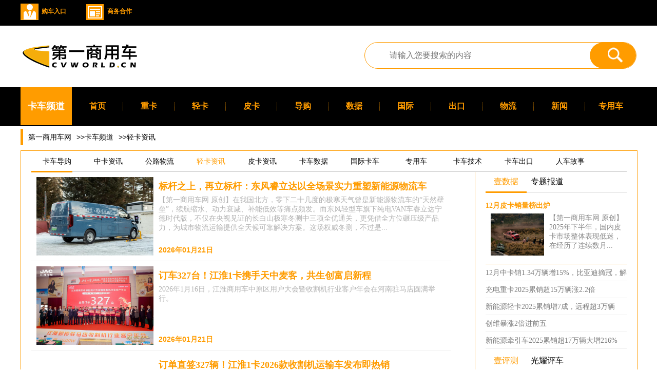

--- FILE ---
content_type: text/html; charset=utf-8
request_url: https://www.cvworld.cn/news/truck/qingka/
body_size: 29670
content:

<!doctype html>
<html lang="zh-CN">
<head><meta charset="utf-8" />
<meta name="viewport"content="width=device-width, user-scalable=no, initial-scale=1.0, maximum-scale=1.0, minimum-scale=1.0"/>
<title>
第一商用车网 cvworld.cn 专业的卡车客车门户网站轻卡资讯
</title><meta name="Keywords" content="商用车,卡车,客车,商用车网,第一商用车网,卡车新闻,客车新闻,卡车报价,客车报价,卡车图片,客车图片,卡车经销商,客车经销商" /><meta name="Description" content="第一商用车网为您提供卡车新闻、客车新闻、卡车报价、客车报价、卡车图片、客车图片等全面的商用车信息，新闻领导舆论，车型数据库实时更新，是面向卡车/客车终端用户、商用车整车企业、改装车企业、零部件企业、经销商及服务商的大型实用新闻资讯类专业网站。" /><link rel="Shortcut Icon" href="//www.cvworld.cn/images/favicon.ico" />
<link href="//www.cvworld.cn/csss/global.css" rel="stylesheet" type="text/css" /><link href="//www.cvworld.cn/csss/bus-list.css" rel="stylesheet" type="text/css" />
<script src="//www.cvworld.cn/jss/jquery-3.1.1.min.js"></script>
<script src="//www.cvworld.cn/jss/jquery-1.7.2.min.js" type="text/javascript"></script>
<script src="//www.cvworld.cn/jss/public.js" type="text/javascript"></script>
<script language="javascript">
	$(document).ready(function () {
            $(function () {
                var ref = '';
                if (document.referrer.length > 0) {
                    ref = document.referrer;
                }
                $.ajax({
                    url: "/ashx/StatisticsLogAdd.ashx",
                    data: { ref: ref },
                    type: "post",
                    dataType: "json",
                    success: function (data) {
                       
                    }
                });
            });

        });
    </script>
<link rel="stylesheet" href="//www.cvworld.cn/csss/focusStyle.css" />
<style type="text/css">.btnnav-middle em{width:80px;height:1px;border-bottom:3px solid #ff9c00;position:absolute;bottom:-2px;left:0;z-index:9999;}</style>
</head>
<body>
<div class="top">
<link rel="stylesheet" href="//www.cvworld.cn/css/layui/layui.css" media="all">
<div class="top-main">
<ul class="fl top-left">
<li><a href="//www.cvworld.cn/aboutus.html#lianxiwomen" title="" target="_blank"><img src="//www.cvworld.cn/imagess/jingxiaoshang.png" title="经销商入驻" alt="经销商入驻" class="top-img"> &nbsp;购车入口</a></li>
<li class="spe"><a href="//www.cvworld.cn/aboutus.html#lianxiwomen" title="" target="_blank"><img src="//www.cvworld.cn/imagess/zhuanti.png" title="专题合作" alt="专题合作" class="top-img"> &nbsp;商务合作</a></li>
</ul>
<ul class="fr top-right" id="logins">
</ul>
</div>
<script type="text/javascript">$(document).ready(function () {$(function () {$.ajax({url:"/Admin/ashx/TopLoginmsg.ashx",type:"post",dataType:"html",success:function (data) {$("#logins").html(data);}
});});});</script>
</div>
<div class="header">
<div class="header-left fl"><a href="//www.cvworld.cn/" target="_blank"><img src="//www.cvworld.cn/imagess/logo.png" title="logo" alt="第一商用车网"/></a></div>
<div class="header-right fr">
<p class="search-bor">
<input type="text" id="str" placeholder=" &nbsp;&nbsp;&nbsp;请输入您要搜索的内容" class="search-text fl"/>
<input type="submit" id="sousuo" onclick="Sousuo()" value="" title="搜索" class="search-btn fr"/>
</p>
</div>
</div>
<div class="nav">
<div class="nav-main">
<ul>
<a href="http://truck.cvworld.cn/" title="" target="_blank">
<li class="act">
卡车频道
</li>
</a> <a href="http://www.cvworld.cn/" title="" target="_blank">
<li>
首页
</li>
</a> <a href="http://www.cvworld.cn/news/truck/tknews/" title="" target="_blank">
<li>
重卡
</li>
</a> <a href="http://qingka.cvworld.cn/" title="" target="_blank">
<li>
轻卡
</li>
</a> <a href="http://www.cvworld.cn/news/truck/chanye/" title="" target="_blank">
<li>
皮卡
</li>
</a> <a href="http://www.cvworld.cn/news/truck/daogou/" title="" target="_blank">
<li>
导购
</li>
</a> <a href="http://www.cvworld.cn/news/truck/shuju/" title="" target="_blank">
<li>
数据
</li>
</a> <a href="http://www.cvworld.cn/news/truck/guoji/" title="" target="_blank">
<li>
国际
</li>
</a> <a href="http://www.cvworld.cn/news/truck/kcck/" title="" target="_blank">
<li>
出口
</li>
</a> <a href="http://www.cvworld.cn/news/truck/road/" title="" target="_blank">
<li>
物流
</li>
</a> <a href="http://www.cvworld.cn/news/truck/" title="" target="_blank">
<li>
新闻
</li>
</a> <a href="http://www.cvworld.cn/news/truck/private/" title="" target="_blank">
<li style="background-image:none;">
专用车
</li>
</a>
</ul>
</div>
</div>
<script>var clickState =0;function GetHtml(mack,page)
{$(".btnbox-loading").show();var _time ="";if (clickState ==1) {clearTimeout(_time);} else {clickState =1;_time=setTimeout("GetHtmlByData('" + mack + "'," + page + ")",500);}
}
function GoPage(mack)
{$page=$(".page-input").val();if ($page !='') {GetHtml(mack,$page);}
else {alert('请输入页数');$(".page-input").focus();}
}
function GetHtmlByData(mack,page)
{var html ="";$.ajax({url:"/Admin/ashx/GetNewsListByMark.ashx",data:{mark:mack,pages:page },type:"post",dataType:"html",success:function (data) {html =data;$("#ulNewsList").html(html);var a =$('.main-4-left').find('#divmbx').html();$('.zhizhen').html('').html(a);clickState =0;$(".btnbox-loading").hide();}
});}
</script>
<div id="main">
<div id="Poths" class="zhizhen"><a href="//www.cvworld.cn/" title="" target="_blank">第一商用车网</a>>><a href="//www.cvworld.cn/news/truck/" title="" target="_blank">卡车频道</a>>><a href="//www.cvworld.cn/news/truck/qingka/" title="" target="_blank">轻卡资讯</a></div>
<div id="main-4">
<form method="post" action="./?strp1=truck&amp;strp2=qingka" id="from1">
<div class="aspNetHidden">
<input type="hidden" name="__VIEWSTATE" id="__VIEWSTATE" value="/[base64]/nq4vovr7ku6XlhajlnLrmma/[base64]/56uL6L6+5a6B5b635pe25Luj54mI77yM5LiN5LuF5Zyo5aSu6KeG6KeB6K+B55qE6ZW/[base64]/mt67llYbnlKjovabkuK3ljp/[base64]/[base64]/lj5HlsZXnmoTmt7HmsLTljLrvvIzigJzmlYjnjofjgIHlronlhajjgIHoioLog73jgIHkvr/[base64]/meS4gOW/q+mAkueJqea1geacgOi/heeMm+OAgeW4guWcuueOr+Wig+acgOWFiOi/[base64]/5b2S5p2lIOWNs+WwhumXquiAgOWFqOWbvSDigJTigJTkuJzpo47lpJrliKnljaHnjovogIXlvZLmnaXnjK7npLzoi4/[base64]/5rOb5YWz5rOo44CCMSDmnIggMTYg5pel77yM6K+l6L2m5Z6L5YWo5Zu95paw5pil5Zui6LSt5Lya6aaW56uZ5rS75Yqo5Zyo6IuP5bee55ub5aSn5Li+6KGM77yM5qCH5b+X552A5Lic6aOO5aSa5Yip5Y2h546L6ICF5b2S5p2l5YWo5Zu95o6o5bm/[base64]/5Y2X57u/[base64]/[base64]/4oCd44CC5Zyo6L+Z54mH57uP5rWO5rS76LeD44CB54mp5rWB6KGA6ISJ6JOs5YuD6Lez5Yqo55qE54Ot5Zyf5LiK77yM5Z+O5biC6KGX5be35a+G5aaC6Jub572R77yM5Z+O5Lmh6Lev572R6Jy/6JyS5Lqk57uH77yM6auY6aKR44CB5aSa54K544CB6YeN6L2955qE5pyr56uv54mp5rWB5Zy65pmv77yM5a+556m/[base64]/[base64]/ovbvljaHkuIvnur88L2E+PC9wPiA8cCBjbGFzcz0ibmV3cy1taWRkbGUtaW50cm8iPjxhIGhyZWY9Ii9uZXdzL3RydWNrL3FpbmdrYS8yNjAxMTUvMjM2MDA4Lmh0bWwiIHRpdGxlPSIiIHRhcmdldD0iX2JsYW5rIj4x5pyIMTDml6XvvIzkvY3kuo7pmL/lsJTlj4rliKnkuprlpaXlhbDnmoRKQUPmtbflpJZLROe7hOijheW3peWOguWPluW+l+mHjeimgei/m+Wxle+8mummluWPsEpBQ+mrmOerr+i9u+WNoemhuuWIqeS4i+e6v++8jOagh+W/l+edgOaxn+a3ruaxvei9puS4jumYv+WwlOWPiuWIqeS6muWQiOS9nOS8meS8tOWOhuaXtuWNgeS9meW5tOaOqOi/m+eahOaVo+S7tue7hOijhemhueebruWPluW+l+mHjOeoi+eikeW8j+eqgeegtOOAgumihOiuoeWcqDIwMjblubQz5pyI77yM5om56YePS0TlpZfku7blsIbov5DmirXlvZPlnLDvvIzpobnnm67lsIblhajpnaLov5vlhaXkuqfog73niKzlnaHkuI7otKjph4/mj5DljYfpmLbmrrXvvIznqLPmraXmjqjov5vmnKzlnLDljJbmibnph4/nlJ/[base64]/[base64]/lpKfov5DovpPkurrmnJ/[base64]/kOi+k+Wkp+WuouaItzwvYT48L3A+IDxwIGNsYXNzPSJuZXdzLW1pZGRsZS1pbnRybyI+PGEgaHJlZj0iL25ld3MvdHJ1Y2svcWluZ2thLzI2MDExNC8yMzU5NzYuaHRtbCIgdGl0bGU9IiIgdGFyZ2V0PSJfYmxhbmsiPui/keaXpe+8jOeZvuWPsOW+kOW3peaxieeVjOi9u+WNoeS6pOS7mOS4reWOn+Wkp+WcsO+8jOWKqeWKm+WuouaIt+W8gOWQr+WGt+mTvueJqea1gei/[base64]/[base64]/mt67msb3ovaYyMDI15bm0MTLmnIjkuqfplIDlv6vmiqXmmL7npLrvvIwyMDI15bm0MTLmnIjvvIzmsZ/mt67msb3ovabplIDllK7lkITnsbvotKfovaYxMzYwN+i+hu+8jOWQjOavlOWkp+a2qDQ3LjU1Je+8gTIwMjXlubTlhajlubTvvIzmsZ/mt67msb3ovabntK/[base64]/[base64]/kOi+k+W4guWcuuernuS6iea/gOeDiO+8jOmAieaLqeS4gOWPsOehrOaguOS8meS8tO+8jOaXoOeWkeiDveS4uuWIm+WvjOS5i+i3r+a3seW6puWKqeWKm+OAguaxn+a3rjHljaHph43no4Xmjqjlh7rpqo/pk4NBOeWdpuWFi++8jOS7peKAnOWdpuWFi+KAneS4uuWQje+8jOW/heacieS4jeWHoeS5i+WkhO+8geaWsOi9puS7peKAnOWFreWkp+mihuWFiOKAneS4uuaguOW/[base64]/[base64]/[base64]/[base64]/msb3pm4blm6LmsZ/[base64]/[base64]/[base64]/liJvjgJHnqbbnq5/[base64]/[base64]/[base64]/[base64]/[base64]/[base64]/[base64]/[base64]/mt67mmJ/[base64]/mt67mmJ/[base64]/[base64]/[base64]/[base64]/[base64]/ln47ov5HkuIfovoYg5rGf6ZOD56C0NDAwMCDpm7fovr7pgIblir/[base64]/nlLAv5r2N5p+0L+S4nOmjji/msZ/[base64]/[base64]/vvJoxMuaciOaWsOiDvea6kOeJteW8lei9pumUgOi/[base64]/lkYrlkIjkvZzng63nur/[base64]/[base64]/[base64]/RIY4MEz+qUUn/7/5F13zLUhsM4LqfA==" />
</div>
<div class="aspNetHidden">
<input type="hidden" name="__VIEWSTATEGENERATOR" id="__VIEWSTATEGENERATOR" value="94FB420E" />
</div>
<div class="main-4-left">
<div class="tab-hezi-middle">
<div class="btnnav-middle">
<ul class="btn-middle">
<li><a onclick="GetHtml('truckdaogou',1)" title="">卡车导购</a></li><li><a onclick="GetHtml('zhongka',1)" title="">中卡资讯</a></li><li><a onclick="GetHtml('road',1)" title="">公路物流</a></li><li class="on"><a onclick="GetHtml('qingka',1)" title="">轻卡资讯</a></li><li><a onclick="GetHtml('pikanews',1)" title="">皮卡资讯</a></li><li><a onclick="GetHtml('truckshuju',1)" title="">卡车数据</a></li><li><a onclick="GetHtml('truckguoji',1)" title="">国际卡车</a></li><li><a onclick="GetHtml('private',1)" title="">专用车</a></li><li><a onclick="GetHtml('truckjishu',1)" title="">卡车技术</a></li><li><a onclick="GetHtml('truckkcck',1)" title="">卡车出口</a></li><li><a onclick="GetHtml('rcgs',1)" title="">人车故事</a></li><li><a onclick="GetHtml('tknews',1)" title="">重卡资讯</a></li><li><a onclick="GetHtml('xinche',1)" title="">新车驾到</a></li>
</ul>
<span></span>
</div>
<div class="btnbox-loading"></div>
<div id="ulNewsList" class="btnbox-middle"><ul class="con-middle"><li class="current"><div class="news-middle"><div class="news-middle-img"><a href="/news/truck/qingka/260121/236144.html" title="" target="_blank"><img onerror="this.src='//www.cvworld.cn/images/defult/news-defult.jpg'" src="//www.cvworld.cn//upload/2026-01-21/36860720260121135229776.jpg"/></a></div><div class="news-middle-text"><p class="news-middle-head"><a href="/news/truck/qingka/260121/236144.html" title="" target="_blank">标杆之上，再立标杆：东风睿立达以全场景实力重塑新能源物流车</a></p> <p class="news-middle-intro"><a href="/news/truck/qingka/260121/236144.html" title="" target="_blank">【第一商用车网 原创】在我国北方，零下二十几度的极寒天气曾是新能源物流车的“天然壁垒”，续航缩水、动力衰减、补能低效等痛点频发。而东风轻型车旗下纯电VAN车睿立达宁德时代版，不仅在央视见证的长白山极寒冬测中三项全优通关，更凭借全方位碾压级产品力，为城市物流运输提供全天候可靠解决方案。这场权威冬测，不过是...</a></p><p class="news-middle-bottom"><span class="news-middle-bottom-days">2026年01月21日</span></p></div></div><div class="news-middle"><div class="news-middle-img"><a href="/news/truck/qingka/260121/236130.html" title="" target="_blank"><img onerror="this.src='//www.cvworld.cn/images/defult/news-defult.jpg'" src="//www.cvworld.cn//upload/2026-01-21/86693620260121103910819.png"/></a></div><div class="news-middle-text"><p class="news-middle-head"><a href="/news/truck/qingka/260121/236130.html" title="" target="_blank">订车327台！江淮1卡携手天中麦客，共生创富启新程</a></p> <p class="news-middle-intro"><a href="/news/truck/qingka/260121/236130.html" title="" target="_blank">2026年1月16日，江淮商用车中原区用户大会暨收割机行业客户年会在河南驻马店圆满举行。</a></p><p class="news-middle-bottom"><span class="news-middle-bottom-days">2026年01月21日</span></p></div></div><div class="news-middle"><div class="news-middle-img"><a href="/news/truck/qingka/260119/236085.html" title="" target="_blank"><img onerror="this.src='//www.cvworld.cn/images/defult/news-defult.jpg'" src="//www.cvworld.cn/"/></a></div><div class="news-middle-text"><p class="news-middle-head"><a href="/news/truck/qingka/260119/236085.html" title="" target="_blank">订单直签327辆！江淮1卡2026款收割机运输车发布即热销</a></p> <p class="news-middle-intro"><a href="/news/truck/qingka/260119/236085.html" title="" target="_blank">2026年1月16日，江淮商用车中原区用户大会暨收割机行业客户年会在河南驻马店圆满举行。江淮1卡与1000多位天中麦客欢聚一堂，以“高效创富伙伴”的坚定姿态，携手开启新一轮的丰收征途，共同书写乡村振兴和中国农业现代化发展的新篇章。</a></p><p class="news-middle-bottom"><span class="news-middle-bottom-days">2026年01月19日</span></p></div></div><div class="news-middle"><div class="news-middle-img"><a href="/news/truck/qingka/260119/236081.html" title="" target="_blank"><img onerror="this.src='//www.cvworld.cn/images/defult/news-defult.jpg'" src="//www.cvworld.cn//upload/2026-01-19/22187420260119105050395.png"/></a></div><div class="news-middle-text"><p class="news-middle-head"><a href="/news/truck/qingka/260119/236081.html" title="" target="_blank">东风多利卡王者归来！重塑 “包邮区” 快递运输新标杆</a></p> <p class="news-middle-intro"><a href="/news/truck/qingka/260119/236081.html" title="" target="_blank">当快递物流行业进入高质量发展的深水区，“效率、安全、节能、便捷” 成为衡量运输装备实力的核心维度。近日，东风多利卡王者归来（以下简称 “王者归来”）新春团购会首站活动在苏州盛大举行，选择江浙沪这一快递物流最迅猛、市场环境最先进的 “包邮区” 作为首发阵地，既是对产品硬实力的十足自信，更标志着快递运输行业...</a></p><p class="news-middle-bottom"><span class="news-middle-bottom-days">2026年01月19日</span></p></div></div><div class="news-middle"><div class="news-middle-img"><a href="/news/truck/qingka/260119/236080.html" title="" target="_blank"><img onerror="this.src='//www.cvworld.cn/images/defult/news-defult.jpg'" src="//www.cvworld.cn//upload/2026-01-19/39729420260119104650303.png"/></a></div><div class="news-middle-text"><p class="news-middle-head"><a href="/news/truck/qingka/260119/236080.html" title="" target="_blank">王者强势归来 即将闪耀全国 ——东风多利卡王者归来献礼苏州，新春团购会全面开启</a></p> <p class="news-middle-intro"><a href="/news/truck/qingka/260119/236080.html" title="" target="_blank">2025 国际商用车展虽已落幕，但其引领的行业发展新风向仍持续发酵。在本次车展中强势亮相的东风股份全新轻卡产品 —— 东风多利卡王者归来，凭借硬核产品实力引发市场广泛关注。1 月 16 日，该车型全国新春团购会首站活动在苏州盛大举行，标志着东风多利卡王者归来全国推广计划全面启动。</a></p><p class="news-middle-bottom"><span class="news-middle-bottom-days">2026年01月19日</span></p></div></div><div class="news-middle"><div class="news-middle-img"><a href="/news/truck/qingka/260119/236078.html" title="" target="_blank"><img onerror="this.src='//www.cvworld.cn/images/defult/news-defult.jpg'" src="//www.cvworld.cn//upload/2026-01-19/88871320260119101047223.png"/></a></div><div class="news-middle-text"><p class="news-middle-head"><a href="/news/truck/qingka/260119/236078.html" title="" target="_blank">以实力应场景 以价值赢未来！祥菱V5气体机产品领跑西南绿色城配物流</a></p> <p class="news-middle-intro"><a href="/news/truck/qingka/260119/236078.html" title="" target="_blank">成渝地区双城经济圈（即川渝经济圈），是目前中国西部地区发展水平最高、经济总量最大、创新活力最强的区域之一。城际高效运输，是支撑都市圈经济要素流动、促进区域产业协同的“生命线”。在这片经济活跃、物流血脉蓬勃跳动的热土上，城市街巷密如蛛网，城乡路网蜿蜒交织，高频、多点、重载的末端物流场景，对穿梭其中的小...</a></p><p class="news-middle-bottom"><span class="news-middle-bottom-days">2026年01月19日</span></p></div></div><div class="news-middle"><div class="news-middle-img"><a href="/news/truck/qingka/260116/236030.html" title="" target="_blank"><img onerror="this.src='//www.cvworld.cn/images/defult/news-defult.jpg'" src="//www.cvworld.cn/"/></a></div><div class="news-middle-text"><p class="news-middle-head"><a href="/news/truck/qingka/260116/236030.html" title="" target="_blank">助力用户运输“节节高”，东风途逸T7泰安品鉴会圆满成功</a></p> <p class="news-middle-intro"><a href="/news/truck/qingka/260116/236030.html" title="" target="_blank">什么样的产品才是运输人的好帮手？山东泰安的卡友师傅们有话说！</a></p><p class="news-middle-bottom"><span class="news-middle-bottom-days">2026年01月16日</span></p></div></div><div class="news-middle"><div class="news-middle-img"><a href="/news/truck/qingka/260115/236008.html" title="" target="_blank"><img onerror="this.src='//www.cvworld.cn/images/defult/news-defult.jpg'" src="//www.cvworld.cn//upload/2026-01-15/61176520260115142223873.jpg"/></a></div><div class="news-middle-text"><p class="news-middle-head"><a href="/news/truck/qingka/260115/236008.html" title="" target="_blank">JAC第19家海外KD组装工厂首台高端轻卡下线</a></p> <p class="news-middle-intro"><a href="/news/truck/qingka/260115/236008.html" title="" target="_blank">1月10日，位于阿尔及利亚奥兰的JAC海外KD组装工厂取得重要进展：首台JAC高端轻卡顺利下线，标志着江淮汽车与阿尔及利亚合作伙伴历时十余年推进的散件组装项目取得里程碑式突破。预计在2026年3月，批量KD套件将运抵当地，项目将全面进入产能爬坡与质量提升阶段，稳步推进本地化批量生产的落地进程。</a></p><p class="news-middle-bottom"><span class="news-middle-bottom-days">2026年01月15日</span></p></div></div><div class="news-middle"><div class="news-middle-img"><a href="/news/truck/qingka/260115/236002.html" title="" target="_blank"><img onerror="this.src='//www.cvworld.cn/images/defult/news-defult.jpg'" src="//www.cvworld.cn//upload/2026-01-15/77932920260115104549429.png"/></a></div><div class="news-middle-text"><p class="news-middle-head"><a href="/news/truck/qingka/260115/236002.html" title="" target="_blank">江铃蓝鲸：以蓝鲸之力，赴征途之约</a></p> <p class="news-middle-intro"><a href="/news/truck/qingka/260115/236002.html" title="" target="_blank">将为轻卡用户带来更契合实际需求的运输解决方案，值得广大运输人期待。</a></p><p class="news-middle-bottom"><span class="news-middle-bottom-days">2026年01月15日</span></p></div></div><div class="news-middle"><div class="news-middle-img"><a href="/news/truck/qingka/260114/235979.html" title="" target="_blank"><img onerror="this.src='//www.cvworld.cn/images/defult/news-defult.jpg'" src="//www.cvworld.cn//upload/2026-01-14/63934020260114141222365.jpg"/></a></div><div class="news-middle-text"><p class="news-middle-head"><a href="/news/truck/qingka/260114/235979.html" title="" target="_blank"> 海外432台+国内700台！哪家车企新年订单大爆发？</a></p> <p class="news-middle-intro"><a href="/news/truck/qingka/260114/235979.html" title="" target="_blank"></a></p><p class="news-middle-bottom"><span class="news-middle-bottom-days">2026年01月14日</span></p></div></div><div class="news-middle"><div class="news-middle-img"><a href="/news/truck/qingka/260114/235976.html" title="" target="_blank"><img onerror="this.src='//www.cvworld.cn/images/defult/news-defult.jpg'" src="//www.cvworld.cn//upload/2026-01-14/77516220260114114808348.jpg"/></a></div><div class="news-middle-text"><p class="news-middle-head"><a href="/news/truck/qingka/260114/235976.html" title="" target="_blank">“电”亮中原大地！百台徐工汉界轻卡交付冷链运输大客户</a></p> <p class="news-middle-intro"><a href="/news/truck/qingka/260114/235976.html" title="" target="_blank">近日，百台徐工汉界轻卡交付中原大地，助力客户开启冷链物流运输新篇章。客户、合作伙伴及徐工代表参加活动。</a></p><p class="news-middle-bottom"><span class="news-middle-bottom-days">2026年01月14日</span></p></div></div><div class="news-middle"><div class="news-middle-img"><a href="/news/truck/qingka/260113/235962.html" title="" target="_blank"><img onerror="this.src='//www.cvworld.cn/images/defult/news-defult.jpg'" src="//www.cvworld.cn//upload/2026-01-13/5363082026011320480530.png"/></a></div><div class="news-middle-text"><p class="news-middle-head"><a href="/news/truck/qingka/260113/235962.html" title="" target="_blank">12月同比大涨48%！江淮2025全年货车销量近15万辆</a></p> <p class="news-middle-intro"><a href="/news/truck/qingka/260113/235962.html" title="" target="_blank">据江淮汽车2025年12月产销快报显示，2025年12月，江淮汽车销售各类货车13607辆，同比大涨47.55%！2025年全年，江淮汽车累计销售各类货车149594辆，同比增长7.27%。</a></p><p class="news-middle-bottom"><span class="news-middle-bottom-days">2026年01月13日</span></p></div></div><div class="news-middle"><div class="news-middle-img"><a href="/news/truck/qingka/260113/235956.html" title="" target="_blank"><img onerror="this.src='//www.cvworld.cn/images/defult/news-defult.jpg'" src="//www.cvworld.cn//upload/2026-01-13/26678520260113161436685.png"/></a></div><div class="news-middle-text"><p class="news-middle-head"><a href="/news/truck/qingka/260113/235956.html" title="" target="_blank">江淮1卡骏铃A9坦克：六大领先，大宽体重载轻卡新标杆</a></p> <p class="news-middle-intro"><a href="/news/truck/qingka/260113/235956.html" title="" target="_blank">物流运输市场竞争激烈，选择一台硬核伙伴，无疑能为创富之路深度助力。江淮1卡重磅推出骏铃A9坦克，以“坦克”为名，必有不凡之处！新车以“六大领先”为核心价值优势，展现出如坦克般的全方位硬核特质，树立大宽体重载轻卡新标杆。</a></p><p class="news-middle-bottom"><span class="news-middle-bottom-days">2026年01月13日</span></p></div></div></li></ul><div class="page"><a>首页</a><a>上一页</a><a class="active">1</a>
<a href="#main" onclick="GetHtml('qingka',2)">2</a>
<a href="#main" onclick="GetHtml('qingka',3)">3</a>
<a href="#main" onclick="GetHtml('qingka',4)">4</a>
<a href="#main" onclick="GetHtml('qingka',5)">5</a>
<a href="#main" onclick="GetHtml('qingka',6)">6</a>
<a href="#main" onclick="GetHtml('qingka',7)">7</a>
<a href="#main" onclick="GetHtml('qingka',8)">8</a>
<a href="#main" onclick="GetHtml('qingka',9)">9</a>
<a href="#main" onclick="GetHtml('qingka',10)">10</a>
<a href="#main" onclick="GetHtml('qingka',2)">下一页</a><a href="#main" onclick="GetHtml('qingka',589)">末页</a><input type="text" class="page-input"/><input type="button" class="page-submit" onclick="GoPage('qingka')" value="跳转"/></div></div>
</div>
</div>
</form>
<div class="main-4-right">
<div class="tab-hezi-right">
<div class="btnnav-right">
<ul class="btn-right">
<li class="on"><a href="//www.cvworld.cn/news/OneDatas/" title="" target="_blank">壹数据</a></li>
<li><a href="//www.cvworld.cn/topics/" title="" target="_blank">专题报道</a></li>
</ul>
<span></span>
</div>
<div class="btnbox-right">
<ul class="con-right">
<li class="current"><div class="tuijian"><p class="tuijian-headline"><a href="/news/Onedata/260120/236120.html" title="" target="_blank">12月皮卡销量榜出炉</a></p><div class="tuijian-img"><a href="/news/Onedata/260120/236120.html" title="" target="_blank"><img src="//www.cvworld.cn//upload/2026-01-20/78141120260120190420312.png"/></a></div><div class="tuijian-text"><a href="/news/Onedata/260120/236120.html" title="" target="_blank">【第一商用车网 原创】2025年下半年，国内皮卡市场整体表现低迷，在经历了连续数月...</a></div></div><p class="tuijian-list"><a href="/news/Onedata/260119/236100.html" title="" target="_blank">12月中卡销1.34万辆增15%，比亚迪摘冠，解</a></p><p class="tuijian-list"><a href="/news/Onedata/260118/236057.html" title="" target="_blank">充电重卡2025累销超15万辆涨2.2倍</a></p><p class="tuijian-list"><a href="/news/Onedata/260118/236056.html" title="" target="_blank">新能源轻卡2025累销增7成，远程超3万辆</a></p><p class="tuijian-list"><a href="/news/Onedata/260117/236053.html" title="" target="_blank">创维暴涨2倍进前五</a></p><p class="tuijian-list"><a href="/news/Onedata/260117/236048.html" title="" target="_blank">新能源牵引车2025累销超17万辆大增216%</a></p></li>
<li><div class="tuijian"><p class="tuijian-headline"><a href="http://www.cvworld.cn/hdzt/jh_20240527/index.html" title="" target="_blank">江汽集团江淮1卡60周年</a></p><div class="tuijian-img"><a href="http://www.cvworld.cn/hdzt/jh_20240527/index.html" title="" target="_blank"><img src="//www.cvworld.cn//upload/48662720240529105807698.jpg"/></a></div><div class="tuijian-text"><a href="http://www.cvworld.cn/hdzt/jh_20240527/index.html" title="" target="_blank">攀技术高峰 为用户创造最大价值</a></div></div><p class="tuijian-list"><a href="http://www.cvworld.cn/hdzt/jf_20221205/index.html" title="" target="_blank">全系进入“战时状态” 血战到底，解放誓要</a></p><p class="tuijian-list"><a href="http://www.cvworld.cn/hdzt/jf_20221110/index.html" title="" target="_blank">迎战物流高峰，解放青汽携多款产品助力市</a></p><p class="tuijian-list"><a href="http://www.cvworld.cn/hdzt/jhxr_20220514/index.html" title="" target="_blank">产优秀产品 保订单交付 提供专属服务 </a></p><p class="tuijian-list"><a href="http://www.cvworld.cn/hdzt/jhqk_20220401/index.html" title="" target="_blank">江淮轻卡打造1号品牌 强势登场！</a></p><p class="tuijian-list"><a href="http://www.cvworld.cn/hdzt/df_20220318/index.html" title="" target="_blank">蓝牌新规如何应对？东风轻型车给你选择！</a></p></li>
</ul>
</div>
</div>
<div class="tab-hezi-right">
<div class="btnnav-right">
<ul class="btn-right">
<li class="on"><a href="//www.cvworld.cn/news/sycnews/pingce/" title="" target="_blank">壹评测</a></li>
<li><a href="//www.cvworld.cn/news/sycnews/guangyao/" title="" target="_blank">光耀评车</a></li>
</ul>
<span></span>
</div>
<div class="btnbox-right">
<ul class="con-right">
<li class="current"><div class="tuijian"><p class="tuijian-headline"><a href="/news/sycnews/pingce/251030/234301.html" title="" target="_blank">福田卡文乐途实车评测</a></p><div class="tuijian-img"><a href="/news/sycnews/pingce/251030/234301.html" title="" target="_blank"><img src="//www.cvworld.cn//upload/2025-10-30/6380042025103016415077.png"/></a></div><div class="tuijian-text"><a href="/news/sycnews/pingce/251030/234301.html" title="" target="_blank">【第一商用车网 原创】究竟这款定制旗舰轻卡有哪些不同，它又将为城配运输行业带来...</a></div></div><p class="tuijian-list"><a href="/news/sycnews/pingce/251026/234124.html" title="" target="_blank">全新内饰＋超强动力链 汕德卡C9H 2.0牵引</a></p><p class="tuijian-list"><a href="/news/sycnews/pingce/251011/232763.html" title="" target="_blank">星塔重新定义小卡价值</a></p><p class="tuijian-list"><a href="/news/sycnews/pingce/250927/232545.html" title="" target="_blank">全新智驭座舱2.0＋超大空间 解放J6G PRO载</a></p><p class="tuijian-list"><a href="/news/sycnews/pingce/250926/232511.html" title="" target="_blank">续航可达500公里+电耗降低15%，陕汽H6000</a></p><p class="tuijian-list"><a href="/news/sycnews/pingce/250923/232442.html" title="" target="_blank">江豚E7实测续航超400km！</a></p><p class="tuijian-list"><a href="/news/sycnews/pingce/250923/232440.html" title="" target="_blank">玄武11合1动力系统＋12.3寸大屏 远程星智</a></p><p class="tuijian-list"><a href="/news/sycnews/pingce/250922/232427.html" title="" target="_blank">动力、舒适度与可靠性全面升级 解放鹰驰重</a></p></li>
<li><div class="tuijian"><p class="tuijian-headline"><a href="/news/sycnews/guangyao/260121/236137.html" title="" target="_blank">2025年商用车行业六大特点！2026年走势如</a></p><div class="tuijian-img"><a href="/news/sycnews/guangyao/260121/236137.html" title="" target="_blank"><img src="//www.cvworld.cn/"/></a></div><div class="tuijian-text"><a href="/news/sycnews/guangyao/260121/236137.html" title="" target="_blank">【第一商用车网 原创】2025年的惊喜和亮点还是比较多的。</a></div></div><p class="tuijian-list"><a href="/news/sycnews/guangyao/260116/236033.html" title="" target="_blank">电动重卡12月销量破4.5万辆！2026市场被透</a></p><p class="tuijian-list"><a href="/news/sycnews/guangyao/260106/235794.html" title="" target="_blank">重汽2.2万 东风进前二 12月重卡销9.5万辆</a></p><p class="tuijian-list"><a href="/news/sycnews/guangyao/260104/235758.html" title="" target="_blank">12月重卡销量增13%！全年定格多少万辆？</a></p><p class="tuijian-list"><a href="/news/sycnews/guangyao/251204/235084.html" title="" target="_blank">重汽超2.5万 解放涨8成 11月重卡破10万！</a></p><p class="tuijian-list"><a href="/news/sycnews/guangyao/251201/235011.html" title="" target="_blank">11月重卡销量大涨近5成！全年110万近在眼</a></p><p class="tuijian-list"><a href="/news/sycnews/guangyao/251103/234418.html" title="" target="_blank">重汽/解放超2万 东风大涨 10月重卡销9.5万</a></p><p class="tuijian-list"><a href="/news/sycnews/guangyao/251101/234361.html" title="" target="_blank">9.3万辆！10月重卡销量大涨4成</a></p></li>
</ul>
</div>
</div>
<div class="tab-hezi-right">
<div class="btnnav-right">
<ul class="btn-right">
<li class="on"><a href="//www.cvworld.cn/index_truck.html" title="" target="_blank">推荐品牌</a></li>
<li><a href="//www.cvworld.cn/DealerList.html?t=true" title="" target="_blank">推荐商家</a></li>
</ul>
<span></span>
</div>
<div class="btnbox-right">
<ul class="con-right">
<li class="current"><div class="pinpai"><a href="//www.cvworld.cn/Cpn_188.html" title="" target="_blank"><div class="pinpai-img"><img onerror="this.src='//www.cvworld.cn/images/nopic.jpg'" src="//www.cvworld.cn//upload/74593320170522131146480.jpg"/></div> <div class="pinpai-text">南京依维柯</div></a></div><div class="pinpai"><a href="//www.cvworld.cn/Cpn_182.html" title="" target="_blank"><div class="pinpai-img"><img onerror="this.src='//www.cvworld.cn/images/nopic.jpg'" src="//www.cvworld.cn//upload/65123620161121143718884.jpg"/></div> <div class="pinpai-text">福田汽车（客车）</div></a></div><div class="pinpai"><a href="//www.cvworld.cn/Cpn_27.html" title="" target="_blank"><div class="pinpai-img"><img onerror="this.src='//www.cvworld.cn/images/nopic.jpg'" src="//www.cvworld.cn//Upload/13/05/30/63505523992951737278354.jpg"/></div> <div class="pinpai-text">海格客车</div></a></div><div class="pinpai"><a href="//www.cvworld.cn/Cpn_28.html" title="" target="_blank"><div class="pinpai-img"><img onerror="this.src='//www.cvworld.cn/images/nopic.jpg'" src="//www.cvworld.cn//Upload/11/01/12/63430425182593750031848.jpg"/></div> <div class="pinpai-text">恒通客车</div></a></div><div class="pinpai"><a href="//www.cvworld.cn/Cpn_83.html" title="" target="_blank"><div class="pinpai-img"><img onerror="this.src='//www.cvworld.cn/images/nopic.jpg'" src="//www.cvworld.cn//Upload/11/01/12/63430437492500000077719.jpg"/></div> <div class="pinpai-text">中通客车</div></a></div><div class="pinpai"><a href="//www.cvworld.cn/Cpn_76.html" title="" target="_blank"><div class="pinpai-img"><img onerror="this.src='//www.cvworld.cn/images/nopic.jpg'" src="//www.cvworld.cn//Upload/11/01/12/63430436918609375060981.jpg"/></div> <div class="pinpai-text">宇通客车</div></a></div></li>
<li>
<div class="pinpai"><a href="/Dealer_2787_details.html" title="" target="_blank"><div class="pinpai-img"><img onerror="this.src='//www.cvworld.cn/images/defult/pinpai-defult.jpg'" src="//www.cvworld.cn//upload/18707820151113171632389.jpg"/></div> <div class="pinpai-text"><p class="shangjia">济宁星锐汽车销售服务有限公司</p><p class="zhuying">主营：江淮星锐 </p></div> </a></div><div class="pinpai"><a href="/Dealer_2670_details.html" title="" target="_blank"><div class="pinpai-img"><img onerror="this.src='//www.cvworld.cn/images/defult/pinpai-defult.jpg'" src="//www.cvworld.cn//upload/6434320151113164750761.jpg"/></div> <div class="pinpai-text"><p class="shangjia">湖南星锐汽车销售服务有限公司</p><p class="zhuying">主营：江淮星锐 </p></div> </a></div><div class="pinpai"><a href="/Dealer_2657_details.html" title="" target="_blank"><div class="pinpai-img"><img onerror="this.src='//www.cvworld.cn/images/defult/pinpai-defult.jpg'" src="//www.cvworld.cn//upload/44334220151113164716472.jpg"/></div> <div class="pinpai-text"><p class="shangjia">吉林省星锐汽车贸易服务有限公司</p><p class="zhuying">主营：江淮星锐 </p></div> </a></div><div class="pinpai"><a href="/Dealer_2245_details.html" title="" target="_blank"><div class="pinpai-img"><img onerror="this.src='//www.cvworld.cn/images/defult/pinpai-defult.jpg'" src="//www.cvworld.cn//upload/1452432015111311403020.jpg"/></div> <div class="pinpai-text"><p class="shangjia">北京福铃汽车技术发展有限公司</p><p class="zhuying">主营：福特全顺 </p></div> </a></div>
</li>
</ul>
</div>
</div>
<div class="tab-hezi-right">
<div class="btnnav-right">
<ul class="btn-right">
<li class="on"><a href="#" title="" target="_blank">车型排行</a></li>
<li><a href="//www.cvworld.cn/OfferList.html?types=t" title="" target="_blank">最新报价</a></li>
</ul>
<span></span>
</div>
<div class="btnbox-right">
<ul class="con-right">
<li class="current">
<div class="paihang"><div class="paihang-list"><span class="list active">1</span> </div><a href="//www.cvworld.cn/truck/che_10196.html" title="" target="_blank"><div class="paihang-img"><img onerror="this.src='//www.cvworld.cn/images/defult/pinpai-defult.jpg'" src="//www.cvworld.cn//upload/1412402016121515181456.jpg"/></div> <div class="paihang-text">Power Daily </div></a></div><div class="paihang"><div class="paihang-list"><span class="list active">2</span> </div><a href="//www.cvworld.cn/truck/che_10195.html" title="" target="_blank"><div class="paihang-img"><img onerror="this.src='//www.cvworld.cn/images/defult/pinpai-defult.jpg'" src="//www.cvworld.cn//upload/3773572016121515150685.jpg"/></div> <div class="paihang-text">Power Daily </div></a></div><div class="paihang"><div class="paihang-list"><span class="list active">3</span> </div><a href="//www.cvworld.cn/truck/che_10194.html" title="" target="_blank"><div class="paihang-img"><img onerror="this.src='//www.cvworld.cn/images/defult/pinpai-defult.jpg'" src="//www.cvworld.cn//upload/60420820161215151117788.jpg"/></div> <div class="paihang-text">Power Daily </div></a></div><div class="paihang"><div class="paihang-list"><span class="list">4</span> </div><a href="//www.cvworld.cn/truck/che_10193.html" title="" target="_blank"><div class="paihang-img"><img onerror="this.src='//www.cvworld.cn/images/defult/pinpai-defult.jpg'" src="//www.cvworld.cn//upload/17584620161215150900494.jpg"/></div> <div class="paihang-text">Power Daily </div></a></div><div class="paihang"><div class="paihang-list"><span class="list">5</span> </div><a href="//www.cvworld.cn/truck/che_10192.html" title="" target="_blank"><div class="paihang-img"><img onerror="this.src='//www.cvworld.cn/images/defult/pinpai-defult.jpg'" src="//www.cvworld.cn//upload/77169320161215150657871.jpg"/></div> <div class="paihang-text">Power Daily </div></a></div><div class="paihang"><div class="paihang-list"><span class="list">6</span> </div><a href="//www.cvworld.cn/truck/che_10191.html" title="" target="_blank"><div class="paihang-img"><img onerror="this.src='//www.cvworld.cn/images/defult/pinpai-defult.jpg'" src="//www.cvworld.cn//upload/57556520161215150435587.jpg"/></div> <div class="paihang-text">Power Daily </div></a></div>
</li>
<li>
<div class="pinpai"><a href="truck/Che_10196.html" title="" target="_blank"><div class="pinpai-img"> <img onerror="this.src='//www.cvworld.cn/images/defult/pinpai-defult.jpg'" src="//www.cvworld.cn//upload/1412402016121515181456.jpg" title=""/></div><div class="pinpai-text"><p class="shangjia">Power Daily 尊享V39</p><p class="zhuying">17.99万</p></div></a></div><div class="pinpai"><a href="truck/Che_10195.html" title="" target="_blank"><div class="pinpai-img"> <img onerror="this.src='//www.cvworld.cn/images/defult/pinpai-defult.jpg'" src="//www.cvworld.cn//upload/3773572016121515150685.jpg" title=""/></div><div class="pinpai-text"><p class="shangjia">Power Daily 尊享V36</p><p class="zhuying">15.49万</p></div></a></div><div class="pinpai"><a href="truck/Che_10194.html" title="" target="_blank"><div class="pinpai-img"> <img onerror="this.src='//www.cvworld.cn/images/defult/pinpai-defult.jpg'" src="//www.cvworld.cn//upload/60420820161215151117788.jpg" title=""/></div><div class="pinpai-text"><p class="shangjia">Power Daily 尊享A50</p><p class="zhuying">31.59万</p></div></a></div><div class="pinpai"><a href="truck/Che_10193.html" title="" target="_blank"><div class="pinpai-img"> <img onerror="this.src='//www.cvworld.cn/images/defult/pinpai-defult.jpg'" src="//www.cvworld.cn//upload/17584620161215150900494.jpg" title=""/></div><div class="pinpai-text"><p class="shangjia">Power Daily 尊享A42</p><p class="zhuying">25.59万</p></div></a></div><div class="pinpai"><a href="truck/Che_10192.html" title="" target="_blank"><div class="pinpai-img"> <img onerror="this.src='//www.cvworld.cn/images/defult/pinpai-defult.jpg'" src="//www.cvworld.cn//upload/77169320161215150657871.jpg" title=""/></div><div class="pinpai-text"><p class="shangjia">Power Daily 尊享A39</p><p class="zhuying">18.99万</p></div></a></div><div class="pinpai"><a href="truck/Che_10191.html" title="" target="_blank"><div class="pinpai-img"> <img onerror="this.src='//www.cvworld.cn/images/defult/pinpai-defult.jpg'" src="//www.cvworld.cn//upload/57556520161215150435587.jpg" title=""/></div><div class="pinpai-text"><p class="shangjia">Power Daily 尊享A36</p><p class="zhuying">16.89万</p></div></a></div>
</li>
</ul>
</div>
</div>
<div class="biaoti">新闻排行</div>
<div class="tab-hezi-right">
<div class="btnnav-right">
<ul class="btn-right">
<li class="on"><a title="" target="_blank">日</a></li>
<li><a title="" target="_blank">周</a></li>
<li><a title="" target="_blank">月</a></li>
</ul>
<span></span>
</div>
<div class="btnbox-right">
<ul class="con-right">
<li class="current">
<div class="paihang-news"><div class="paihang-list-news"><span class="list-news active">1</span></div><a href="/news/truck/tknews/260121/236125.html" title="" target="_blank"><div class="paihang-news-text">陕汽控股迎来新任董事长！</div></a></div><div class="paihang-news"><div class="paihang-list-news"><span class="list-news active">2</span></div><a href="/news/sycnews/guangyao/260121/236137.html" title="" target="_blank"><div class="paihang-news-text">2025年商用车行业六大特点！2026年</div></a></div><div class="paihang-news"><div class="paihang-list-news"><span class="list-news active">3</span></div><a href="/news/xinnengyuan/xinnengyuanzka/260121/236131.html" title="" target="_blank"><div class="paihang-news-text">高性能、强生态、好口碑！徐工连续</div></a></div><div class="paihang-news"><div class="paihang-list-news"><span class="list-news">4</span></div><a href="/news/truck/tknews/260121/236135.html" title="" target="_blank"><div class="paihang-news-text">产品引领 精耕细分 共创未来 ——陕</div></a></div><div class="paihang-news"><div class="paihang-list-news"><span class="list-news">5</span></div><a href="/news/truck/tknews/260121/236147.html" title="" target="_blank"><div class="paihang-news-text">全维发力！一汽解放夺得2025年度重</div></a></div>
</li>
<li>
<div class="paihang-news"><div class="paihang-list-news"><span class="list-news active">1</span></div><a href="/news/Onedata/260118/236056.html" title="" target="_blank"><div class="paihang-news-text">新能源轻卡2025累销增7成，远程超3</div></a></div><div class="paihang-news"><div class="paihang-list-news"><span class="list-news active">2</span></div><a href="/news/Onedata/260118/236057.html" title="" target="_blank"><div class="paihang-news-text">充电重卡2025累销超15万辆涨2.2倍，</div></a></div><div class="paihang-news"><div class="paihang-list-news"><span class="list-news active">3</span></div><a href="/news/truck/tknews/260119/236083.html" title="" target="_blank"><div class="paihang-news-text">中国西南“氢走廊”贯通暨氢通富源</div></a></div><div class="paihang-news"><div class="paihang-list-news"><span class="list-news">4</span></div><a href="/news/xinnengyuan/xinnengyuanzka/260119/236077.html" title="" target="_blank"><div class="paihang-news-text">全年销9.3万辆行业增速第一！欧曼重</div></a></div><div class="paihang-news"><div class="paihang-list-news"><span class="list-news">5</span></div><a href="/news/Onedata/260120/236120.html" title="" target="_blank"><div class="paihang-news-text">长城近万辆 江铃破4000 雷达逆势暴</div></a></div>
</li>
<li>
<div class="paihang-news"><div class="paihang-list-news"><span class="list-news active">1</span></div><a href="/news/sycnews/etpse/260105/235787.html" title="" target="_blank"><div class="paihang-news-text">福田/潍柴/东风/江铃等多家车企“换</div></a></div><div class="paihang-news"><div class="paihang-list-news"><span class="list-news active">2</span></div><a href="/news/Onedata/260102/235740.html" title="" target="_blank"><div class="paihang-news-text">营运证观察：12月新能源重卡破3.4万</div></a></div><div class="paihang-news"><div class="paihang-list-news"><span class="list-news active">3</span></div><a href="/news/sycnews/guangyao/260104/235758.html" title="" target="_blank"><div class="paihang-news-text">12月重卡销量增13%！全年定格多少万</div></a></div><div class="paihang-news"><div class="paihang-list-news"><span class="list-news">4</span></div><a href="/news/Onedata/260103/235752.html" title="" target="_blank"><div class="paihang-news-text">营运证观察：12月新能源牵引车销近</div></a></div><div class="paihang-news"><div class="paihang-list-news"><span class="list-news">5</span></div><a href="/news/Onedata/260114/235986.html" title="" target="_blank"><div class="paihang-news-text">重汽超30万，解放超20万，陕汽/东风</div></a></div>
</li>
</ul>
</div>
</div>
<div class="biaoti">微信扫一扫</div>
<div class="tab-hezi-right" style="border-top:1px solid #cccccc;">
<div style="width:137px;height:150px;float:left;text-align:center;font-size:12px;font-weight:bold;color:#777777;">
<img src="//www.cvworld.cn/imagess/guanwei.png" width="132px" height="132px" />
<p>官 微</p>
</div>
<div style="width:137px;height:150px;float:left;text-align:center;font-size:12px;font-weight:bold;color:#777777;">
<img src="//www.cvworld.cn/imagess/kache.jpg" width="132px" height="132px" />
<p>卡车空间站</p>
</div>
</div>
</div>
</div>
</div>
</div>
<script type="text/javascript">$(function () {pingyimove(".left_1",".right_1",".tuji-pic",".tuji-dian",".tuji-box");pingyimove(".left_2",".right_2",".tuji-pic",".tuji-dian",".tuji-box");})
</script>
<script type="text/javascript">$(function () {zyTab(".btn-right",".con-right",".tab-hezi-right");zyTab(".btn-left",".con-left",".tab-hezi-left");zyTab(".btn-middle",".con-middle",".tab-hezi-middle");});</script>
<script>$(function () {$(".btnnav-right .btn-right li").mouseover(function () {$(this).addClass('on').siblings().removeClass('on');});$(".btnnav-left .btn-left li").mouseover(function () {$(this).addClass('on').siblings().removeClass('on');});$(".btnnav-middle .btn-middle li").mouseover(function () {$(this).addClass('on').siblings().removeClass('on');});});</script>
</div>
<div class="dibu">
<div class="dibu-main">
<ul>
<li>
<a href="//www.cvworld.cn" title="" target="_blank">首页</a>
</li>
<li>
<a href="//www.cvworld.cn/aboutus.html" title="" target="_blank">公司简介</a>
</li>
<li>
<a href="//www.cvworld.cn/aboutus.html#lianxiwomen" title="" target="_blank">联系我们</a>
</li>
<li>
<a href="//www.cvworld.cn/aboutus.html#zhaopin" title="" target="_blank">诚聘精英</a>
</li>
<li>
<a href="#" title="" target="_blank">新闻热线：010-68485990</a>
</li>
<li>
<a href="#" title="" target="_blank">广告合作热线：010-65821873</a>
</li>
</ul>
<p>
<a href="#" title="" target="_blank">转载请注明来源《第一商用车网》 |</a> <a href="//beian.miit.gov.cn/" title="" target="_blank">备案号：京ICP备2024081475号</a> <a target="_blank" href="//www.beian.gov.cn/portal/registerSystemInfo?recordcode=11010502040613" style="display:inline-block;text-decoration:none;height:20px;line-height:20px;"><img src="//www.cvworld.cn/images/gonganwb.png" style="float:left;" /></a> <a target="_blank" href="//www.beian.gov.cn/portal/registerSystemInfo?recordcode=11010502040613" style="display:inline-block;text-decoration:none;height:20px;line-height:20px;">京公网安备 11010502040613号</a>
</p>
<p>
<br />
</p>
</div>
</div>
</body>
<script>var _hmt =_hmt ||[];(function() {var hm =document.createElement("script");hm.src ="//hm.baidu.com/hm.js?3de9e5c482bf13f3a42d1c63cc0cb856";var s =document.getElementsByTagName("script")[0];s.parentNode.insertBefore(hm,s);})();</script>
</html>


--- FILE ---
content_type: text/css
request_url: https://www.cvworld.cn/csss/global.css
body_size: 1149
content:
@charset "utf-8";
/* CSS Document */
body,div,dl,dt,dd,ul,ol,li,h1,h2,h3,h4,h5,h6,pre,code,form,fieldset,legend,input,textarea,p,blockquote,th,td {margin:0;padding:0;font-family: Tahoma,"Microsoft Yahei",sans-serif,Verdana, Arial, Helvetica,;border:0px;}
table {border-collapse:collapse;border-spacing:0;}
fieldset,img {border:0;}
address,caption,cite,code,dfn,em,strong,th,var {font-style:normal;font-weight:normal;}
ol,ul {list-style:none;}
caption,th {text-align:left;}
h1,h2,h3,h4,h5,h6 {font-size:100%;}
q:before,q:after {content:'';}
abbr,acronym {border:0;font-variant:normal;}
input,textarea,select {*font-size:100%;}
legend {color:#000;}

a,a:active{text-decoration:none;color:#888888;font-family: "Microsoft Yahei";cursor:pointer;}
a:hover{color:#ff9c00;text-decoration: underline;}

/*html { 
        -webkit-filter: grayscale(100%); 
        -moz-filter: grayscale(100%); 
        -ms-filter: grayscale(100%); 
        -o-filter: grayscale(100%); 
        filter:progid:DXImageTransform.Microsoft.BasicImage(grayscale=1);  
        _filter:none; 
    }*/

<!--设置基础字体大小-->
body { background:#fff; font-size:16px; }

<!--设置浮动样式-->
.fl{float:left;}
.fr{float:right;}

<!--文字对齐方式-->
.text-l{text-align:left;}
.text-r{text-align:right;}
.text-c{text-align:center;}
.vert-m{vertical-align:middle;}


.mt10{margin-top:10px;}
.mt20{margin-top:230px;}
.mt{margin-top:575px;}
.mt1{margin-top:100px;}
.bt1{border-top:1px solid #b2b2b2;}

#hidden_1{width:100%;height:32px;text-align:center;color:#b2b2b2;font-size:12px;font-weight:bold;float:left;border-top:1px solid #eeeeee;line-height:32px;border-bottom:1px solid #eeeeee;}
#hidden{display:none;border:none;}


/*展会合作*/
.zhanhui{width:1200px;height:auto;display:inline-block;margin:auto;margin-bottom:10px;}
.zhanhui-main{width:1158px;height:auto;margin:auto;margin-top:10px;border:1px solid #eeeeee;}
.zhanhui .zhanhui-main li{width:150px;height:46px;line-height:46px;float:left;margin-left:13px;margin-top:10px;text-align:center;}
.zhanhui .zhanhui-main li a img{width:150px;height:46px;}
.zhanhui .zhanhui-main li a img{border:1px solid #eeeeee;}
.zhanhui .zhanhui-main li a:hover img{border:1px solid #ff9c00;}

















--- FILE ---
content_type: text/css
request_url: https://www.cvworld.cn/csss/bus-list.css
body_size: 5276
content:
@charset "utf-8";
/* CSS Document */

/*top*/
.top{width:100%;
     height:auto;
	 background:#000000;}
.top-main{width:1200px;
          height:50px;
          margin:auto;
		  background:#000000;}
.top-main ul li{float:left;
                }		  
.top-left{padding-top:7.2px;
		  }
.top-left li{width:128px;
			 line-height:34x;}
.top-left li.spe{width:112px;
                 }			 
.top-left li a{color:#ff9c00;
               font-size:12px;
			   font-weight:bold;
			   }
.top-left li a:hover{ text-decoration:none;
                      color:#ffffff;}			 
.top-img{width:34x;
         height:32px;
		 vertical-align:middle;}
.top-right{padding-top:9.6px;}		 
.top-right li{width:48px;
              height:16px;
			  line-height:16px;}
.top-right li a{color:#ff9c00;
                font-size:16px;
				font-weight:bold;}
.top-bor{border-right:1px dashed #ff9c00;
         }
.top-right li a:hover{text-decoration:none;
                      color:#ffffff;}		 
		 
/*logo和搜索框*/
.header{width:1200px;
        height:120px;
        margin:auto;
		background:#ffffff;
		}
.header-left{width:236px;
             height:70px;
			 padding-top:10px;}
.header-left img{width:100%;height:100%;margin-top:13px;}
.header-right{width:530px;
              height:50px;
			  margin-top:-48px;}
.header-right form{width:530px;height:50px;}
.search-text{width:400px;
             height:50px;
			 font-size:16px;
			 margin-left:32px;
			}
.search-btn{width:90px;
            height:50px;
			background:url(//www.cvworld.cn/imagess/search.png);
            -moz-background-size:100% 100%; /* 老版本的 Firefox */
            background-size:100% 100%;
            background-repeat:no-repeat;}
.search-bor{border:1px solid #ff9c00;
            border-radius:32px;
			-moz-border-radius:32px;}
			
/*导航nav*/	
.nav{width:100%;
     height:74px;
	 background:#000000;
	 border-bottom:2px solid #000000;}
.nav-main{width:1200px;
          height:100%;
		  margin:auto;
		  }	  		  
.nav-main ul a li{float:left;
                  width:100px;
	              line-height:74px;
		          text-align:center;
				  }
.nav .nav-main ul a li{color:#ff9c00;
                       font-size:16px;
					   font-weight:bold;
					   background:url(//www.cvworld.cn/imagess/nav-bg.png);
					   -moz-background-size:100% 100%; /* 老版本的 Firefox */
                       background-size:100% 100%;
                       background-repeat:no-repeat;}
.nav .nav-main ul a li:hover{color:#ff9c00;
                         text-decoration:underline;
							 }
.nav .nav-main ul a li.act{background:#ff9c00;
                           color:#ffffff;
						   font-size:18px;}
.nav .nav-main ul a:hover li.act{text-decoration:none;}
.nav:hover .nav-hidden{display:block;
                       z-index:1000;
					   position:absolute;}

/*导航隐藏部分*/
.nav .nav-hidden{width:100%;
            height:160px;
			background:#000000;
			filter:alpha(opacity=80); 
		    -moz-opacity:0.8;
		    opacity:0.8;
			display:none;
			margin-top:2px;
			font-size:14px;}
.nav .nav-hidden-main{width:1200px;
                 height:auto;
			     margin:auto;
			    }
.nav .nav-hover li{float:left;}
.nav .nav-hidden .nav-hover a li{width:100px;
	                             line-height:48px;
		                         text-align:center;
							     color:#ff9c00;
							     border-bottom:0.06280px dashed #888888;
							     background:#000000;
			                     filter:alpha(opacity=90); 
		                         -moz-opacity:0.9;
		                         opacity:0.9;}
 .nav-hidden .nav-hover a li:hover{background:#ff9c00;
                                   color:#ffffff;
								   } 					   

/*新闻主干内容*/
#main{width:1200px;
      height:auto;
	  margin:auto;
	  margin-top:5px;}
	  
/*品牌选车内容*/
.check{width:100%;
       height:400px;
	   background:#ffffff;
	   }
.check-che{width:394px;
           height:100%;
		   float:left;
		   background:#eeeeee;}
.biaoti{width:100%;
        height:37px;
		line-height:37px;
		color:#010101;
		font-size:18px;
		font-weight:bold;
		border-left:5px #ff9c00 solid;
		margin-top:10px;
		padding-left:10px;
		float:left}
.biaoti-right{display:block;float:right;margin-right:30px;}
.biaoti a{color:#ff9c00;font-size:14px;font-weight:bold;}		
.check-che-form{width:328px;
                height:305px;
				background:#ffffff;
				margin:0 33px 47px 33px;
				text-align:center;}				   
.check-input{width:255px;
             height:36px;
			 line-height:36px;
			 background:#eeeeee;
			 margin-top:30px;
			 padding-left:10px;}
.check-input:hover{border:1px solid #ff9c00;}			 
.check-btn{width:153px;
           height:38px;
		   background:url(//www.cvworld.cn/imagess/chexing-search.png) no-repeat;
		   background-size:100% 100%;
		   margin-top:30px;}
		   
		   			 						   
/*品牌选车tab页*/		   
.check-tab{width:802px;
           height:100%;
		   background:#eeeeee;
		   float:right;}
.hezi{width:753px;
      height:380px;
	  background:#ffffff;
	  margin:auto;
	  margin-top:10px;
	 }		   
.tabbox{width:753px;
        height:50px;
		background:#f0f0f0;
		border-bottom:1px solid #ff9c00;}
.tabbox .tab{overflow:hidden;
             }
.tabbox .tab a{display:block;
               width:120px;
			   height:50px;
			   float:left;
			   text-decoration:none;
			   color:#676767;
			   line-height:50px;
			   text-align:center;
			   }
.tabbox .tab a:hover{border-top:1px solid #ff9c00;
                     color:#ff9c00;
					 text-decoration:none;
					 background:#ffffff;
					 border-bottom:none;
					 border-right:1px solid #ff9c00;
				     border-left:1px solid #ff9c00;
					 }
.tabbox .tab a.on{border-top:1px solid #ff9c00;
                  color:#ff9c00;
				  text-decoration:none;
				  background:#ffffff;
				  border-bottom:none;
				  border-right:1px solid #ff9c00;
				  border-left:1px solid #ff9c00;}
.tabbox .content{overflow:hidden;
                 width:753px;
				 height:328px;
				 position:relative;
				 border:1px solid #ff9c00;
				 border-top:none;
				 top:-1px;}
.tabbox .content ul{position:absolute;
                    left:0;
					top:0;
					height:100px;}
.tabbox .content li{width:753px;
                    height:328px;
					float:left;}
.tabbox .content li .content-main{width:753px;
                                  height:100%;
								  margin:auto;
								  float:left;
								  }	
.tabbox .content li .content-main .content-body{width:709px;
                                                height:70px;
												backgrounf:#666666;
												border-bottom:1px dashed #ff9c00;
												margin:auto;}
.tabbox .content li .content-main .content-body .content-main-header{float:left;
                                                                     margin-top:35px;
																	 font-size:14px;
																	 height:30px;
																	 text-align:center;}
.tabbox .content li .content-main .content-body .content-main-header p{width:80px;
                                                                       height:30px;
																	   background:#cccccc;
																	   margin:auto;
																	   line-height:30px;
																	   border-radius:15px;
																	   color:#ffffff;}
.tabbox .content li .content-main .content-body .content-main-header p:hover{background:#ff9c00;}
.tabbox .content li .content-main .content-body .content-main-text{width:609px;
                                                                   height:30px;
																   float:left;
																   line-height:30px;
																   margin-top:35px;}
.tabbox .content li .content-main .content-body .content-main-text a{line-height:30px;
                                                                     font-size:12px;
																	 color:#676767;
																	 margin-left:5px;}
.tabbox .content li .content-main .content-body .content-main-text a:hover{color:#ff9c00;
                                                                           text-decoration:none;}
		   					 							  				
.special-1{color:#676767;
           font-size:18px;
		   font-weight:bold;
		   }
		  
/*广告位*/
.ad{width:100%;height:98px;margin:10px auto;}
.ad img{width:100%;height:100%;}
.ad-left{width:596px;height:98px;float:left;}
.ad-right{width:596px;height:98px;float:right;}	

/*主体模快划分*/	  
#main-1{width:100%;height:410px;}
#main-2{width:100%;height:490px;}
#main-3{width:100%;height:490px;}
#main-4{width:100%;height:auto;display:inline-block;border:1px solid #ff9c00;margin:10px auto;}
#main-5{width:100%;height:400px;margin-top:20px;}
.main-4-left{width:857px;height:auto;float:left;display:inline-block;}
.main-4-right{width:315px;height:auto;float:right;margin-top:40px;display:inline-block;border-left:1px solid #ff9c00;}
.main-5-left{width:315px;height:auto;float:left;}
.main-5-middle{width:315px;height:auto;float:left;margin-left:127px;}
.main-5-right{width:315px;height:auto;float:right;}
.main-1-left{width:400px;height:auto;float:left}
.main-1-middle{width:400px;height:auto;float:left;margin-left:42.5px;}
.main-1-right{width:315px;height:auto;float:right;}
.main-1-left-body{width:380px;height:auto;margin:auto;backhround:#ffffff;}

			
/*右侧tab页*/	
.tab-hezi-right{
				width: 275px;
				height: auto;
				background: #FFFFFF;
				margin-left:20px;
				display:inline-block;
			}

.btnnav-right{
				height: 40px;
				position: relative;
				border-bottom: 1px solid #CCCCCC;
			}

.btnnav-right span{
				width: 80px;
				height: 1px;
				border-bottom: 3px solid #ff9c00;
				position: absolute;
				bottom: -2px;
				left: 0;

			}

.btn-right{
				height: 40px;
				overflow: hidden;
			}

.btn-right li{
				width: 80px;
				height: 40px;
				float: left;
				text-align: center;
				line-height: 40px;
			}
			
.btn-right li a{color:#010101;font-size:16px;}
.btn-right li a:hover{color:#ff9c00;text-decoration:none;}
.btn-right li.on a{color:#ff9c00;}

.btnbox-right{
				height: auto;
				overflow: hidden;
				padding-top: 9px;
			}

.con-right{
				height: auto;
				overflow: hidden;
			}

.con-right li{
				width: 275px;
				height: auto;
				margin:auto;
				float: left;
				display: none;
			}
.con-right .current{
				display: block;
			}
.tuijian{width:100%;height:130px;border-bottom:1px solid #ff9c00;}
.tuijian-headline{width:275px;line-height:32px;overflow:hidden;height:32px;}
.tuijian-headline a{color:#ff9c00;font-size:14px;font-weight:bold;}
.tuijian-img{width:104px;height:82px;float:left;margin:auto 10px 10px 10px;}
.tuijian-text{width:151px;height:82px;float:right;overflow:hidden;}
.tuijian-text a{color:#888888;font-size:14px;}
.tuijian-img img{width:104px;height:82px;}

.tuijian-list{width:100%;line-height:32px;border-bottom:1px solid #eeeeee;text-align:left;height:32px;overflow:hidden;}
.tuijian-list:hover{border-bottom:1px solid #ff9c00;}
.tuijian-list a{color:#7c7c7c;font-size:14px;}
.tuijian-list a:hover{color:#ff9c00;text-decoration:none;}

/*右侧tab页结束*/



/*左侧tab页*/

.tab-hezi-left{
				width: 360px;
				height: 400px;
				background: #FFFFFF;
				margin:auto;
			}

.btnnav-left{
				height: 40px;
				position: relative;
				border-bottom: 1px solid #CCCCCC;
			}

.btnnav-left span{
				width: 80px;
				height: 1px;
				border-bottom: 3px solid #ff9c00;
				position: absolute;
				bottom: -2px;
				left: 0;

			}

.btn-left{
				height: 40px;
				overflow: hidden;
			}

.btn-left li{
				width: 80px;
				height: 40px;
				float: left;
				text-align: center;
				line-height: 40px;
			}
			
.btn-left li a{color:#010101;font-size:16px;}
.btn-left li a:hover{color:#ff9c00;text-decoration:none;}
.btn-left li.on a{color:#ff9c00;}

.btnbox-left{
				height: auto;
				overflow: hidden;
				padding-top: 9px;
			}

.con-left{
				height: auto;
				overflow: hidden;
			}

.con-left li{
				width: 360px;
				height: auto;
				margin:auto;
				float: left;
				display: none;
			}
.con-left .current{
				display: block;
			}
.tuijian-left{width:100%;height:145px;border-bottom:1px solid #ff9c00;text-align:left;}
.tuijian-headline-left{width:100%;line-height:32px;overflow:hidden;height:32px;}
.tuijian-headline-left a{color:#ff9c00;font-size:14px;font-weight:bold;}
.tuijian-img-left{width:158px;height:100px;float:left;margin:auto 10px 10px 10px;}
.tuijian-text-left{width:140px;height:80px;float:left;margin-top:10px;overflow:hidden;}
.tuijian-text-left a{color:#888888;font-size:14px;}	
.tuijian-img-left img{width:158px;height:100px;}



/*卡车频道tab页*/	
.tab-hezi-middle{
				width: 817px;
				height: auto;
				background: #FFFFFF;
				margin:auto;
			}

.btnnav-middle{
	            width:1160px;
				height: 40px;
				position: relative;
				border-bottom: 1px solid #CCCCCC;
			}

.btnnav-middle span{
				width: 80px;
				height: 1px;
				border-bottom: 3px solid #ff9c00;
				position: absolute;
				bottom: -2px;
				left: 0;

			}

.btn-middle{
				height: 40px;
				overflow: hidden;
			}

.btn-middle li{
                cursor: pointer;
				width: 100px;
				height: 40px;
				float: left;
				text-align: center;
				line-height: 40px;
			}
			
.btn-middle li a{color:#010101;font-size:14px;}
.btn-middle li a:hover{color:#ff9c00;text-decoration:none;}
.btn-middle li.on a{color:#ff9c00;}

.btnbox-middle{
	            width:817px;
				height: auto;
				overflow: hidden;
			}

.con-middle{
				height: auto;
				overflow: hidden;
			}

.con-middle li{
				width: 817px;
				height: auto;
				margin:auto;
				float: left;
				display: none;
			}
.con-middle .current{
				display: block;
			}
			
/*面包屑指示*/
.zhizhen{width:100%;height:32px;line-height:32px;color:#000000;font-size:14px;border-left:5px solid #ff9c00;padding-left:10px;}
.zhizhen a{color:#000000;margin-right:10px;}
.zhizhen a:hover{color:#ff9c00;}	

/*分页组件*/
.page{width:100%;height:32px;margin:100px auto 20px auto;}
.page a{color:#000000;font-size:12px;height:32px;line-height:32px;display:inline-block;padding:0 8px;border:1px solid #ff9c00;float:left;margin:0px 5px;}
.page a:hover{background:#ff9c00;color:#ffffff;text-decoration:none;}
.page a.active{background:#ff9c00;color:#ffffff;}
.page-input{width:32px;height:32px;color:#000000;font-size:12px;border:1px solid #ff9c00;margin:0px 5px;}
.page-submit{width:36px;height:32px;background:#ff9c00;color:#ffffff;}									
			
			
/*新闻大模快部分*/
.news-middle{width:100%;height:173px; border-bottom:1px solid #eeeeee;}
.news-middle:hover{background:#eeeeee;}
.news-middle a:hover{text-decoration:none;color:#ff9c00;}	
.news-middle-img{width:228px;height:153px;float:left;margin:10px;}
.news-middle-img img{width:100%;height:100%;}
.news-middle-text{width:559px;height:153px;float:right;margin:10px 10px auto auto;}
.news-middle-head{width:100%;height:36px;line-height:36px;overflow:hidden;}
.news-middle-head a{color:#ff9c00;font-size:18px;font-weight:bold;}
.news-middle-intro{width:100%;height:98px;overflow:hidden;}
.news-middle-intro a{color:#b2b2b2;font-size:14px;}
.news-middle-bottom{width:100%;height:29px;}
.news-middle-bottom-days{color:#ff9c00;font-size:14px;font-weight:bold;}
.news-middle-bottom-img img{width:12px;height:12px; vertical-align:middle;margin:0 2px;}
.news-middle-bottom-num-share , .news-middle-bottom-num-talk{color:#b2b2b2;font-size:10px;margin:0 5px;}

/*推荐品牌*/
.pinpai{width:100%;height:74px;line-height:71px;border-bottom:1px solid #eeeeee;}
.pinpai:hover{padding:2px;color:#ff9c00;}
.pinpai-img{width:69px;height:69px;float:left;margin:2px;}
.pinpai-img img{width:100%;height:100%;}
.pinpai-text{width:190px;height:71px;line-height:71px;float:right;color:#ff9c00;font-size:16px;font-weight:bold;text-align:left;overflow:hidden;}
.shangjia , .zhuying{color:#b2b2b2;width:100%;height:30px;line-height:30px;font-size:12px;}

/*新闻排行模块*/
.paihang-news{width:100%;height:50px;line-height:50px;border-bottom:1px solid #eeeeee;}
.paihang-list-news{width:36px;height:50px;float:left;}
.list-news{width:20px;height:20px;color:#ffffff;font-size:14px;text-align:center;line-height:20px;background:#888888;display:block;margin:15px 8px 15px 8px;}
.paihang-news:hover{padding:2px;color:#ff9c00;}
.paihang-news-text{width:239px;height:50px;line-height:50px;float:left;color:#b2b2b2;font-size:14px;font-weight:bold;text-align:left;overflow:hidden;}
.active{background:#ff9c00;}

/*排行*/
.paihang{width:100%;height:74px;line-height:71px;border-bottom:1px solid #eeeeee;}
.paihang-list{width:36px;height:74px;float:left;}
.list{width:20px;height:20px;color:#ffffff;font-size:14px;text-align:center;line-height:20px;background:#888888;display:block;margin:27px 8px 27px 8px;}
.paihang:hover{padding:2px;color:#ff9c00;}
.paihang-img{width:90px;height:60px;float:left;}
.paihang-img img{width:100%;height:100%;}
.paihang-text{height:71px;line-height:71px;float:right;color:#ff9c00;font-size:16px;font-weight:bold;text-align:left;overflow:hidden;}
.active{background:#ff9c00;}
	

/*底部部分*/
.dibu{width:100%;height:70px;background:#000000;}
.dibu-main{width:1200px;margin:auto;height:100%;text-align:center;}
.dibu .dibu-main ul{width:auto;height:32px;margin:auto;display:inline-block;}
.dibu .dibu-main ul li{padding:0px 10px;height:32px;line-height:32px;text-align:center;float:left;}
.dibu .dibu-main ul li a{color:#888888;font-size:12px;}
.dibu .dibu-main ul li a:hover{color:#ff9c00;text-decoration:none;}
.dibu .dibu-main p a{color:#888888;font-size:12px;height:32px;line-height:32px;}
.dibu .dibu-main p a:hover{color:#ff9c00;text-decoration:none;}


/*列表样式补充（张老师）*/
.btnbox-loading{display:inline-block;height: 30px;width: 100%;background:url(//www.cvworld.cn/imagess/liebiao-loadding.gif) center center no-repeat;margin-top: 10px;display:none}


				   

			

		
			   			  			  	
			  				 
			 			
			
		  
		   
		   
		   					   
		   		   	   		   
	   	   	  


								   
								                             
							































							
									   							 				   
					   					 		  	 		
			
									 			  
			  			 
			 		
				 						 
		 
		 
		 
		 
		 
		 
		 
		 
		  
	 















































--- FILE ---
content_type: text/css
request_url: https://www.cvworld.cn/csss/focusStyle.css
body_size: 592
content:

li{
	list-style: none;
}

#focus-banner{
	position: relative;
	width: 100%;
	overflow: hidden;
}

#focus-banner-list{
	position: relative;
}
#focus-banner-list li{
	position: absolute;
	left: 0;
	top: 0;
	width: 100%;
}
#focus-banner-list li img{
	width: 100%;
}
.focus-banner-img{
	display: block;
}

#focus-banner-list .focus-banner-text{
	position: absolute;
	left: 50%;
	top: 0;
	width: 1000px;
	height: 100%;
	margin-left: -500px;
	text-align: center;
	color: #fff;
	font-size: 16px;
	text-align: center;
	display:none;
}


#focus-banner .focus-handle{
	position: absolute;
	top: 50%;
	margin-top: -40px;
	z-index: 100;
	display: block;
	width: 80px;
	height: 80px;
	background-image: url("../imagess/focus_handle.png");
}
#next-img{
	left: 0;
}
#next-img{
	left: 50px;
	background-position: 0 0;
}
#next-img:hover{
	background-position: 0 -80px;
}
#prev-img{
	right: 0;
}
#prev-img{
	right: 50px;
	background-position: -80px 0;
}
#prev-img:hover{
	background-position: -80px -80px;
}

#focus-bubble{
	position: absolute;
	left: 50%;
	bottom: 10px;
	z-index: 999;
}
#focus-bubble li{
	float: left;
	width: 10px;
	height: 10px;
	margin: 0 5px;
	border-radius: 50%;
	-webkit-border-radius: 50%;
	-moz-border-radius: 50%;
	-o-border-radius: 50%;
	-ms-border-radius: 50%;
	border:1px #ffffff solid;
	cursor: pointer;
	background:#ffffff;
}
#focus-bubble li.current{
	background-color: #ff9c00;
	border:1px #ff9c00 solid;	
}


--- FILE ---
content_type: application/javascript
request_url: https://www.cvworld.cn/jss/public.js
body_size: 4100
content:
//webORpc判断
$rg = '1';
$(document).ready(function () {
	
	$rg=getQueryString('m');
	var userAgentInfo = navigator.userAgent;
    var Agents = new Array("Android", "iPhone", "SymbianOS", "Windows Phone", "iPad", "iPod");
    var agentinfo = null;
	for (var i = 0; i < Agents.length; i++) {
		if (userAgentInfo.indexOf(Agents[i]) > 0) 
		{ 
			agentinfo = userAgentInfo;
			break; 
		}
	}
	
	//alert($rg);
	if (agentinfo) {//手机端
		var url=window.location.href;
		
		if($rg!='1')//手机访问pc端
		{
			
			if(url=="http://www.cvworld.cn/"||url=="https://www.cvworld.cn/")
			{
				window.location.href = "https://m.cvworld.cn/";
				
			}
			else
			{
				//判断栏目和新闻页
				
				url1 = url.substring(url.lastIndexOf(".")+1,url.length+1);
				var domain = window.location.host;
				var url2 = "";
				if (url1 == 'html'&&domain!='m.cvworld.cn') {
					var arrUrl = url.split("//");

　　　　			var start = arrUrl[1].indexOf("/");
　　　　			var relUrl = arrUrl[1].substring(start);

					url2 = 'http://m.cvworld.cn'+relUrl;
					window.location.href = url2;
				}
				
				
			}
		}
		
	}
	
	//百度自动推送
    (function () {
        var bp = document.createElement('script');
        var curProtocol = window.location.protocol.split(':')[0];
        if (curProtocol === 'https') {
            bp.src = 'https://zz.bdstatic.com/linksubmit/push.js';
        }
        else {
            bp.src = 'http://push.zhanzhang.baidu.com/push.js';
        }
        var s = document.getElementsByTagName("script")[0];
        s.parentNode.insertBefore(bp, s);
    })();

	myfun();
	getimg();
});
//获取参数值
function getQueryString(name) {
    var reg = new RegExp("(^|&)" + name + "=([^&]*)(&|$)", "i");
    var r = window.location.search.substr(1).match(reg);
    if (r != null) return unescape(r[2]); return null;
}

//图片平移轮播开始
function pingyimove(btn1,btn2,box,mos,parent){
	var liShu=$(box).first().children().length;
	var liWidth=$(box).children().width();
	var ulWidth=liWidth*liShu;
	var num=0;
	var move=0;
	$(box).css('width',''+ulWidth+'px');
	$(mos).children().mouseover(function(){
		$(this).addClass('current').siblings().removeClass('current');
		$(this).closest(parent).find(box).stop().animate({'left':''+$(this).index()*-liWidth+'px'},500);
	})
	$(btn1).click(function(){
		move+=liWidth;
		num--;
		if(num<0){
			num=liShu-1;
			move=-(ulWidth-liWidth);
		}
		$(this).closest(parent).find(box).stop().animate({'left':''+move+'px'},500);
		$(this).closest(parent).find(mos).children().eq(num).addClass('current').siblings().removeClass('current');
	})
	$(btn2).click(function(){
		move-=liWidth;
		num++;
		if(num>liShu-1){
			move=0;
			num=0;
		}
		$(this).closest(parent).find(box).stop().animate({'left':''+move+'px'},500);
		$(this).closest(parent).find(mos).children().eq(num).addClass('current').siblings().removeClass('current');
	})
}
//图片平移轮播结束
//单步平移展示效果开始
function Move(btn1,btn2,box,btnparent,shu){
	var llishu=$(box).first().children().length
	var liwidth=$(box).children().width();
	var boxwidth=llishu*liwidth;
	var shuliang=llishu-shu;
	$(box).css('width',''+boxwidth+'px');
	var num=0;
	$(btn1).click(function(){
		num++;
		if (num>shuliang) {
			num=shuliang;
		}
		var move=-liwidth*num;
		$(this).closest(btnparent).find(box).stop().animate({'left':''+move+'px'},500);
	});
	$(btn2).click(function(){
		num--;
		if (num<0) {
			num=0;
		}
		var move=liwidth*num;
		$(this).closest(btnparent).find(box).stop().animate({'left':''+-move+'px'},500);
	})
}
//单步平移展示效果结束
//左右tab切换栏开始
function zyTab(btn,box,parent){
	var btnliwidth=$(btn).children().width();
	var boxliwidth=$(box).children().width();
	$(btn).children().mouseover(function () {
		$(this).closest(parent).find(btn).siblings().stop().animate({'left':''+btnliwidth*$(this).index()+'px'},500);
		$(this).closest(parent).find(box).children().eq($(this).index()).show().siblings().hide();
	})
}
//左右tab切换栏结束
//鼠标经过图片移动一点开始
function PicMove(box){
	$(box).children().mouseenter(function(){
		$(this).children('img').stop().animate({'left':'-10px'},300);
	}).mouseleave(function(){
		$(this).children('img').stop().animate({'left':'0px'},300);
	})
}
//鼠标经过图片移动一点结束
//页面搜索
function Sousuo() {
    contentType: "application/x-www-form-urlencoded; charset=gb2312";
    var str = $('#str').val();
   
    
        if (str == '') {
            alert("请输入搜索关键字");

        }
        else {
            
            window.open("//www.cvworld.cn/Search.aspx?c=1&key=" + escape(str));
        }
    

}
//车系快速查找开始
var a = 0;
var b = 0;
var mosid = "";
$(function () {
    //选择单个品牌并隐藏当前父元素
    $("#brand_select_l").find("li").click(function () {
        a = $(this).attr("id");
        
        CXByBrand(a);
        $("#brand_select_l").hide();
        $("#btnBrand").val($(this).text());

    });
    //鼠标点击次元素以外隐藏当前元素
    $(".check-input").on("click", function (e) {
        if ($(this).attr('id') == "btnBrand")
        {
            mosid = "brand_select_l";
            $("#" + mosid + "").show();
        }
        if ($(this).attr('id') == "btnCx")
        {
            mosid = "Cx_select_l";
            if (a > 0)
            {
                $("#" + mosid + "").show();
            }
            
        }
        
        $(document).one("click", function () {
            $("#"+mosid+"").hide();
                     
        });

        e.stopPropagation();
    });
    $("#"+mosid+"").on("click", function (e) {
        e.stopPropagation();
    });

             
})
//显示品牌选择项
function brandClick()
{
    $("#brand_select_l").show();
}
//根据品牌显示当前所有车系
function cxClick()
{
    if (a > 0) {
        $("#Cx_select_l").show();
    }
    else {
        alert("请选择品牌");
    }
}
//获取数据
function CXByBrand(sid)
{
             
    var html = "";
    $.ajax({
        url: "/Admin/ashx/BrandorcexiById.ashx",
        data: {Sid:sid },
        type: "post",
        dataType: "html",
        success: function (data) {

            html = data;
            $("#Cx_select_l").html(html);
            //$("#Cx_select_l").show();
            $("#Cx_select_l").find("li").click(function () {
                b = $(this).attr("id");
                //alert(b);
                $("#Cx_select_l").hide();
                $("#btnCx").val($(this).text());
            });

        }
    });
}
//提交数据
function SendComment() {
    //if (b == 0) {
    //    alert('请选择车系！');

    //}
    //else {
    //    window.open("http://www.cvworld.cn/js/chexing.aspx?sid=" + b);
    //}

}
//设置网页头
function myfun() {
    var url = document.location.href;
    var urlList = url.split('/');
	if(urlList.length >4&&urlList[urlList.length - 1].split('/')[0]=='')
	{
    var a = urlList[3].split('/')[0];
    var b = urlList[4].split('/')[0];
    var t = "第一商用车网 cvworld.cn 专业的卡车和客车门户网站";
    if (a == 'news') {
        t = "第一商用车网 新闻列表";
        if (b == 'truck') {
            t += " 卡车频道";
        }
        else if (b == 'bus') {
            t += " 客车频道";
        }
		else if (b == 'policy') {
            t += " 政策频道";
        }
		else if (b == 'sycnews') {
            t += " 商用车频道";
        }
		else if (b == 'itvew') {
            t += " 人物频道";
        }
		else if (b == 'parts') {
            t += " 零部件频道";
        }
		else if (b == 'usecar') {
            t += " 用车频道";
        }
        else {
            t = "第一商用车网 cvworld.cn 专业的卡车和客车门户网站";
        }

    }
    this.document.title = t;
	}
}
function getimg() {
    
    $('.news-main-top').find(function () {
        var time = ($(this).find("span").eq(0).html()).substring(3);//日期
        
        var ly = ($(this).find("span").eq(1).html()).substring(3);//来源
        var lyy = ['本站', '第一商用车网'];
        var b;
        var time1 = Date.parse(new Date("2018-1-1 00:00:00")) / 1000;//指定日期
        var time2 = Date.parse(new Date(time)) / 1000;//获取日期
        
        if (time2 < time1) {
            //for (var i = 0; i < lyy.length; i++) {
                //if (lyy[i] != ly) {
                   // b = false;
                   // break;

               // }
            //}
            //if (!b) {
                $('.news-main-body').find("img").each(function () {
                    var img_url = $(this).attr("src");
                    //alert(img_url);
                    $(this).attr('src', 'http://www.cvworld.cn/imagess/logo.png');
                });
                $('.news-main-body').find("a").each(function () {
                    $(this).css("cursor", "default");
                    //alert(img_url);
                    $(this).attr('href', '#');
                    $(this).click(function (event) {
                        event.preventDefault();   // 如果<a>定义了 target="_blank“ 需要这句来阻止打开新页面
                    });
                });
            //}


        }
        
    });
}